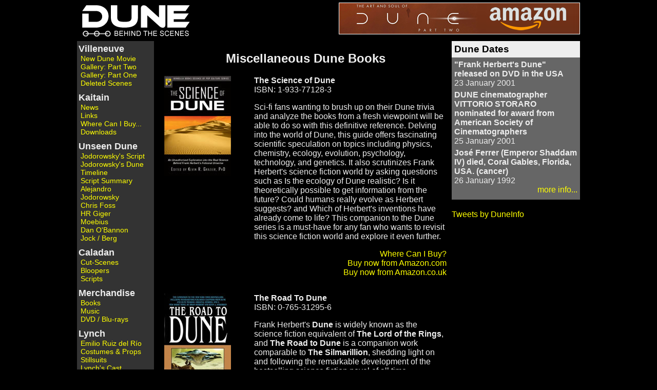

--- FILE ---
content_type: text/html; charset=utf-8
request_url: https://duneinfo.com/giedi_prime/books/miscellaneous-dune
body_size: 5223
content:
<!DOCTYPE html>
<html lang="en">
<head>
	<meta charset="utf-8" />
	<meta name="viewport" content="width=device-width, initial-scale=1.0">
	<meta name="description" content="Dune - Behind the Scenes: includes information about the books on and about the Dune Universe, the rare Dune Encyclopedia and The Making Of Dune" />
	<title>Miscellaneous Dune Books - Giedi Prime - Dune - Behind The Scenes</title>
	
	<link href="/Content/Site.min.css?cb=20201102" rel="stylesheet" />
	
		<style type="text/css">
        a#g5 {background-color: #fff; color: #000; background-image: url(/Content/images/arrow.gif);}
		</style>
</head>
<body>
	<div id="wrapper">
		<header id="header">
			<div class="header-logo"><a href="/">Dune - Behind the Scenes</a></div>
			

<div id="headerBanners" class="headerBanner">
            <a target="_blank" href="https://amzn.to/3s7xGme"><img src="/Content/images/banners/art-and-soul-of-dune-part-two.png" width="468" height="60" alt="Buy the new Art and Soul of Dune: Part Two book Dune 2020 book" /></a>
</div>

		</header>

		<div id="mainContent">
			<nav id="sideNv">
				

<h4><a href="/kaitain">Villeneuve</a></h4>
<ul>
    <li><a id="k1" href="/new-dune-movie">New Dune Movie</a></li>
    <li><a id="v4" href="/villeneuve/part-two/gallery">Gallery: Part Two</a></li>
    <li><a id="v2" href="/villeneuve/gallery">Gallery: Part One</a></li>
    <li><a id="v3" href="/villeneuve/deleted-scenes">Deleted Scenes</a></li>
</ul>

<h4><a href="/kaitain">Kaitain</a></h4>
<ul>
	<li><a id="k2" href="/kaitain/dune-news">News</a></li>
	<li><a id="k3" href="/kaitain/links">Links</a></li>
	<li><a id="k4" href="/kaitain/shopping">Where Can I Buy...</a></li>
	<li><a id="k5" href="/kaitain/downloads">Downloads</a></li>
</ul>

<h4><a id="u0" href="/unseen">Unseen Dune</a></h4>
<ul>
	<li><a id="u10" href="/unseen/jodorowskys-dune-uncovered">Jodorowsky's Script</a></li>
	<li><a id="u9" href="/unseen/jodorowskys-dune">Jodorowsky's Dune</a></li>
	<li><a id="u1" href="/unseen/timeline">Timeline</a></li>
	<li><a id="u2" href="/unseen/jodorowsky-dune-script-summary">Script Summary</a></li>
	<li><a id="u3" href="/unseen/jodorowsky">Alejandro Jodorowsky</a></li>
	<li><a id="u4" href="/unseen/chris-foss">Chris Foss</a></li>
	<li><a id="u5" href="/unseen/hr-giger">HR Giger</a></li>
	<li><a id="u6" href="/unseen/moebius">Moebius</a></li>
	<li><a id="u7" href="/unseen/dan-obannon">Dan O'Bannon</a></li>
	<li><a id="u8" href="/unseen/jock">Jock / Berg</a>
</ul>

<h4><a id="c0" href="/caladan">Caladan</a></h4>
<ul>
	<li><a id="c1" href="/caladan/cut-scenes">Cut-Scenes</a></li>
	<li><a id="c2" href="/caladan/movie-mistakes">Bloopers</a></li>
	<li><a id="c3" href="/caladan/script-index">Scripts</a></li>
</ul>

<h4><a id="g0" href="/giedi_prime">Merchandise</a></h4>
<ul>
	<li>
		<a id="g1" href="/giedi_prime/books">Books</a>
	</li>
	<li><a id="g7" href="/giedi_prime/music">Music</a></li>
	<li><a id="g8" href="/giedi_prime/media-dvd">DVD / Blu-rays</a></li>
</ul>

<h4><a id="a0" href="/arrakis/">Lynch</a></h4>
<ul>
	<li><a id="a1" href="/arrakis/emilio-ruiz-del-rio">Emilio Ruiz del R&iacute;o</a></li>
	<li><a id="a2" href="/arrakis/costumes">Costumes &amp; Props</a></li>
	<li><a id="a3" href="/arrakis/stillsuits">Stillsuits</a></li>
	<li><a id="a4" href="/arrakis/cast">Lynch's Cast</a></li>
	<li><a id="a5" href="/arrakis/baron">The Baron</a></li>
	<li><a id="a6" href="/arrakis/david-lynch-frank-herbert">Lynch &amp; Herbert</a></li>
	<li><a id="a7" href="/arrakis/design">Design Of Dune</a></li>
	<li><a id="a8" href="/arrakis/sandworms">Sandworms</a></li>
	<li><a id="a9" href="/arrakis/navigators">Spacing Guild</a></li>
	<li><a id="a10" href="/arrakis/harvester_thopter">Harvesters &amp; 'thopters</a></li>
	<li><a id="a11" href="/arrakis/filming">Filming of Dune</a></li>
	<li><a id="a12" href="/arrakis/ron-miller">Miller's Photo Album</a></li>
	<li><a id="a13" href="/arrakis/ron-miller-art">Miller's Gallery</a></li>
	<li><a id="a14" href="/michael-stribling">Stribling's Gallery</a></li>
</ul>

<h4><a id="m0" href="/miniseries">Mini-Series</a></h4>
<ul>
	<li><a id="m2" href="/miniseries/children-of-dune">Making Of</a></li>
	<li><a id="m3" href="/miniseries/children-of-dune-design">Children of Dune</a></li>
	<li><a id="m4" href="/miniseries/children-of-dune-cast">Children of Dune Cast</a></li>
	<li><a id="m5" href="/miniseries/cast">Mini-Series Cast</a></li>
	<li><a id="m6" href="/miniseries/ships">Ships</a></li>
	<li><a id="m7" href="/miniseries/costumes">Costumes</a></li>
	<li><a id="m8" href="/miniseries/design">Mini-Series Design</a></li>
</ul>

			</nav>
			<main id="content">
				


<h2 align="center">Miscellaneous Dune Books</h2>

<div class="image-title">
	<img src="/Content/images/giedi-prime/covers/the-science-of-dune.jpg" width="130" height="195" alt="The Science of Dune" />
	<p id="tsod">
		<strong>The Science of Dune</strong><br />
		ISBN: 1-933-77128-3
	</p>
	<p>Sci-fi fans wanting to brush up on their Dune trivia and analyze the books from a fresh viewpoint will be able to do so with this definitive reference. Delving into the world of Dune, this guide offers fascinating scientific speculation on topics including physics, chemistry, ecology, evolution, psychology, technology, and genetics. It also scrutinizes Frank Herbert's science fiction world by asking questions such as Is the ecology of Dune realistic? Is it theoretically possible to get information from the future? Could humans really evolve as Herbert suggests? and Which of Herbert's inventions have already come to life? This companion to the Dune series is a must-have for any fan who wants to revisit this science fiction world and explore it even further.</p>
	<p class="item-options">
		<a href="/kaitain/shopping#books">Where Can I Buy?</a><br />
		<a target="_blank" href="https://www.amazon.com/exec/obidos/ASIN/1933771283/dunebehithescen">Buy now from Amazon.com</a><br />
		<a target="_blank" href="https://www.amazon.co.uk/exec/obidos/ASIN/1933771283/dunebehithesc-21">Buy now from Amazon.co.uk</a>
	</p>
</div>
<div class="image-title">
	<img src="/Content/images/giedi-prime/covers/r2d.jpg" width="130" height="198" alt="The Road To Dune" />
	<p id="r2d">
		<strong>The Road To Dune</strong><br />
		ISBN: 0-765-31295-6
	</p>
	<p>Frank Herbert's <strong>Dune</strong> is widely known as the science fiction equivalent of <strong>The Lord of the Rings</strong>, and <strong>The Road to Dune</strong> is a companion work comparable to <strong>The Silmarillion</strong>, shedding light on and following the remarkable development of the bestselling science fiction novel of all time.</p>
	<p>In this fascinating volume, the world's millions of Dune fans can now read - at long last - the unpublished chapters and scenes from <strong>Dune</strong> and <strong>Dune Messiah</strong>. <strong>The Road to Dune</strong> also includes the original correspondence between Frank Herbert and famed editor John W. Campbell, Jr., excerpts from Herbert's correspondence during his years-long struggle to get his innovative work published, and the article "They Stopped the Moving Sands," Herbert's original inspiration for <strong>Dune</strong>.</p>
	<p><strong>The Road to Dune</strong> also features newly discovered papers and manuscripts of Frank Herbert, and also <strong>Spice Planet</strong>, an original sixty-thousand-word short novel by Brian Herbert and Kevin J. Anderson, based on a detailed outline left by Frank Herbert.</p>
	<p><strong>The Road to Dune</strong> is a treasure trove of essays, articles, and fiction that every reader of <strong>Dune</strong> will want to add to their shelf.</p>
	<p class="item-options">
		<a href="/kaitain/shopping#books">Where Can I Buy?</a><br />
		<a target="_blank" href="https://www.amazon.com/exec/obidos/ASIN/0765312956/dunebehithescen">Buy now from Amazon.com</a><br />
		<a target="_blank" href="https://www.amazon.co.uk/exec/obidos/ASIN/0340837462/dunebehithesc-21">Buy now from Amazon.co.uk</a>
	</p>
</div>
<div class="image-title">
	<img src="/Content/images/giedi-prime/covers/dreamerofdune.jpg" width="100" height="145" alt="Dreamer Of Dune" />
	<p id="dod">
		<strong>Dreamer Of Dune: The Biography of Frank Herbert</strong><br />
		ISBN: 0-765-30646-8
	</p>
	<p>Brian Herbert, Frank Herbert's eldest son, tells the provocative story of his father's extraordinary life in this honest and loving chronicle. He has also brought to light all the events in Herbert's life that would find their way into speculative fiction's greatest epic.</p>
	<p class="item-options">
		<a href="/kaitain/shopping#books">Where Can I Buy?</a><br />
		<a target="_blank" href="https://www.amazon.com/exec/obidos/ASIN/0765306468/dunebehithescen">Buy now from Amazon.com</a>
	</p>
</div>
<div class="image-title">
	<img src="/Content/images/giedi-prime/covers/secrets.jpg" width="100" height="151" alt="The Secrets of Frank Herbert's Dune" />
	<p id="tsofhd">
		<strong>The Secrets of Frank Herbert's Dune</strong><br />
		ISBN: 0-743-40730-X
	</p>
	<p>The Secrets of Frank Herbert's Dune, complete with a DVD full of interviews, footage, and behind-the-scenes goodies, reveals the how, where, and why of the 6-hour Sci Fi Channel miniseries.</p>
	<p class="item-options">
		<a href="/kaitain/shopping#books">Where Can I Buy?</a><br />
		<a target="_blank" href="https://www.amazon.com/exec/obidos/ASIN/074340730X/dunebehithescen">Buy now from Amazon.com</a><br />
	</p>
</div>
<div class="image-title">
	<img src="/Content/images/giedi-prime/covers/encyclopedia.jpg" width="100" height="151" alt="The Dune Encyclopedia" />
	<p id="tde">
		<strong>The Dune Encyclopedia</strong> - Dr Willis E. McNelly<br />
		ISBN: 0-552-99131-7
	</p>
	<p>For the first time, Dune is revealed in panoramic detail - the people, the desert planet, the ecology, the history, the entire universe of the visionary masterpiece! Including:</p>
	<p>
		The legendary history of Paul Atreides, the Kwisatz Haderach<br />
		Salusa Secundus: The prison planet<br />
		Fremen Desert survival techniques<br />
		Duncan Idaho (10158-10191): Swordmaster of the Ginaz<br />
		A complete guide to the heraldry of the major house of Harkonnen<br />
		"How Muad'Dib got his name": A folk tale from the Oral history<br />
		The Dune tarot; or the Golden Path<br />
		The assassin's handbook: A complete guide to professional Chaumurky
	</p>
	<p class="item-options">
		<a href="/kaitain/shopping#books">Where Can I Buy?</a><br />
		<a target="_blank" href="https://www.amazon.com/exec/obidos/ASIN/0552991317/dunebehithescen">Buy now from Amazon.com</a>
	</p>
</div>
<div class="image-title">
	<img src="/Content/images/giedi-prime/covers/making.jpg" width="100" height="142" alt="The Making of Dune" />
	<p id="tmod">
		<strong>The Making of Dune</strong> - Ed Naha<br />
		ISBN: 0-426-19641-4
	</p>
	<p>Bring Dune to the screen was one of the greatest undertakings in film history. This book reveals the fascinating story of the giant project, from its beginnings in the early 1970s to the magnificent spectacle we see today.</p>
	<p>Ed Naha is a reporter who knows the film business first hand. A Dune fan himself, and a seasoned columnist for the <i>New York Post</i>, he visited the top-secret Dune set many times, working on location to create what he calls 'the first making-of book to be a filled with surprises as the film itself'.</p>
	<p class="item-options">
		<a href="/kaitain/shopping#books">Where Can I Buy?</a><br />
		<a target="_blank" href="https://www.amazon.com/exec/obidos/ASIN/0425073769/dunebehithescen">Buy now from Amazon.com</a>
	</p>
</div>
<div class="image-title">
	<img src="/Content/images/giedi-prime/covers/tor.gif" width="90" height="135" alt="Frank Herbert by Timothy O'Reilly" />
	<p id="fhtor">
		<strong>Frank Herbert (Recognitions)</strong> - Timothy O'Reilly<br />
		ISBN: 0-804-42666-X (Hardcover)<br />
		ISBN: 0-804-46617-3 (Paperback)
	</p>
	<p>
		Copyright &copy; 1981 by Frederick Ungar Publishing Co., Inc.<br />
		This book is no longer in print, but you can read it at <a target="_blank" href="http://tim.oreilly.com/sci-fi/herbert/">tim.oreilly.com</a>, or order it through <a target="_blank" href="https://www.amazon.com/exec/obidos/ASIN/0804466173/dunebehithescen">Amazon's Marketplace</a>.
	</p>
	<p class="item-options">
		<a href="/kaitain/shopping#books">Where Can I Buy?</a><br />&nbsp;
		<a target="_blank" href="https://www.amazon.com/exec/obidos/ASIN/0804466173/dunebehithescen">Buy now from Amazon.com</a>
	</p>
</div>
<div class="image-title">
	<img src="/Content/images/giedi-prime/covers/cliffsnotes.gif" width="100" height="156" alt="CliffsNotes: Dune &amp; Other Works" />
	<p id="cliffsnotes">
		<strong>CliffsNotes: Dune &amp; Other Works</strong><br />
		ISBN: 0-8220-0419-4 (Paperback)<br />
		ISBN: B-0000-67AT-W (e-Book)
	</p>
	<p>This concise supplement to Dune and other works by Frank Herbert helps students understand the overall structure of the novel, actions and motivations of the characters, and the social and cultural perspectives of the author.</p>
	<p>This volume also covers Dune Messiah, The Godmakers, Under Pressure, Destination: Void, The Eyes of Heinenberg, The Green Brain, The Santaroga Barrier, Whipping Star, and Hellstom's Hive.</p>
	<p class="item-options">
		<a href="/kaitain/shopping#books">Where Can I Buy?</a><br />
		<a target="_blank" href="https://www.amazon.com/exec/obidos/ASIN/0822004194/dunebehithescen">Buy now from Amazon.com</a>
		&nbsp;
	</p>
</div>

			</main>
			<aside id="sidebar">
				
				<div id="duneDates">
	<h3>Dune Dates</h3>
		<p>
			<strong>&quot;Frank Herbert&#39;s Dune&quot; released on DVD in the USA</strong><br />
			23 January 2001

		</p>
		<p>
			<strong>DUNE cinematographer VITTORIO STORARO nominated for award from American Society of Cinematographers</strong><br />
			25 January 2001

		</p>
		<p>
			<strong>Jos&#233; Ferrer (Emperor Shaddam IV) died, Coral Gables, Florida, USA. (cancer)</strong><br />
			26 January 1992
<br /><a target='_blank' href="https://us.imdb.com/Name?Ferrer,%20Jos%E9">more info...</a>
		</p>
</div>
				<a class="twitter-timeline" data-width="250" data-height="500" data-dnt="true" data-theme="dark" href="https://twitter.com/DuneInfo?ref_src=twsrc%5Etfw">Tweets by DuneInfo</a>
				<script async src="https://platform.twitter.com/widgets.js" charset="utf-8"></script>
				<br /><br />
				<iframe src="https://www.facebook.com/plugins/likebox.php?href=http%3A%2F%2Fwww.facebook.com%2Fduneinfo&amp;width=250&amp;colorscheme=dark&amp;show_faces=false&amp;stream=true&amp;header=false&amp;height=395" scrolling="no" frameborder="0" style="border:none; overflow:hidden; width:250px; height:395px;" allowtransparency="true"></iframe>
			</aside>
		</div>

		<footer id="footer">
			<a href="/home/copyright">&copy; Copyright</a> 2026
			<p>Visit our sister site: <a target="_blank" href="https://www.collectorsofdune.com/">Collectors of Dune</a></p>
			<p>As an Amazon Associate I earn from qualifying purchases.</p>
		</footer>
	</div>

	<script src="/bundles/jquery?v=t8_j-ruyybrYY-MpctcIs_2J47JjvlC-bapnNvD-0Fk1"></script>

	
	<script type="text/javascript">
		$(function () {
			$('a.lightbox').lightBox();
		});
	</script>
	<!-- Google tag (gtag.js) -->
	<script async src="https://www.googletagmanager.com/gtag/js?id=G-TBR7YLQWWJ"></script>
	<script>
		window.dataLayer = window.dataLayer || [];
		function gtag() { dataLayer.push(arguments); }
		gtag('js', new Date());
		gtag('config', 'G-TBR7YLQWWJ');
	</script>
	<!-- Cloudflare Web Analytics -->
	<script defer src='https://static.cloudflareinsights.com/beacon.min.js' data-cf-beacon='{"token": "623849af0b8e4a2888632a4d034febb1"}'></script>
	<!-- End Cloudflare Web Analytics -->
</body>
</html>


--- FILE ---
content_type: text/css
request_url: https://duneinfo.com/Content/Site.min.css?cb=20201102
body_size: 1040
content:
@import"jquery.lightbox-0.5.min.css";html{font-size:100%}body{font-family:Arial,Helvetica,sans-serif;background-color:#000;color:#eee;margin:0;padding:0;border:0;font-size:1rem}img{border:0}a{text-decoration:none;color:#ff0}tr{vertical-align:top}pre{white-space:pre-wrap}#wrapper{max-width:980px;margin:0 auto}#header{height:80px}#header h2,#header .header-logo{margin:0;width:220px;height:80px;float:left}#header h2 a,#header .header-logo a{display:block;width:220px;height:80px;background:transparent url(/Content/images/logo.png) no-repeat 0 0;text-indent:-5000px;overflow:hidden}#header .headerBanner{margin:5px 0;float:right}#header .headerBanner a{display:block;border:1px solid #fff}#header .headerBanner a img{display:block}#sideNv{width:150px;background-color:#333}#sideNv h4{margin:5px 0 0 0}#sideNv h4 a{color:#eee;font-size:1.1rem}#sideNv a{padding:0 3px;background-repeat:no-repeat;display:block;width:136px}#sideNv ul{margin:0 0 10px 0;padding:0;list-style-type:none}#sideNv ul ul{text-indent:10px}#sideNv ul li a{display:block;padding:0 7px;font-size:.9rem}#sideNv a:hover{background-color:#eee;color:#000}#mainContent{max-width:980px;display:grid;grid-template-columns:160px auto 250px;grid-gap:10px}#sidebar{width:250px}#sidebar h3{margin:0 0 5px 0;padding:3px;background-color:#eee;color:#000}#latestDuneNews{background-color:#666;padding-bottom:5px;margin-bottom:20px}#latestDuneNews h3{background-color:#eee;color:#000;margin:0;padding:5px}#latestDuneNews p{margin:5px}#latestDuneNews a{color:#ff0}#duneDates{background-color:#666;padding-bottom:5px;margin-bottom:20px}#duneDates h3{background-color:#eee;color:#000;margin:0;padding:5px}#duneDates p{margin:5px}#duneDates a{color:#ff0;display:block;text-align:right}.tableAltRows tr:nth-child(even){background-color:#666;color:#000}.rowColor{background-color:#999;color:#000}.rowColor a:visited{color:#c33}#footer{float:left;clear:both;padding:5px 0;width:100%}#fourPlanets{width:600px;margin:0 100px;height:300px;background:transparent url(/Content/images/home/planets.jpg) no-repeat 12px 115px}#fourPlanets table{width:600px;margin:0;padding:0;border:none}#fourPlanets tr{margin:0;padding:0;border:none}#fourPlanets td{margin:0;padding:0;text-align:center;border:none}#fourPlanets p{margin:0;text-align:center;height:90px}#fourPlanets h2{height:206px;background:transparent url(/Content/images/home/titles.png) no-repeat 0 0;float:left;margin:0}#fourPlanets #fp1{width:142px}#fourPlanets #fp2{width:143px;background-position:-142px 0}#fourPlanets #fp3{width:150px;background-position:-285px 0}#fourPlanets #fp4{width:142px;background-position:-435px 0}#fourPlanets h2 a{display:block;height:206px;text-indent:-5000px;overflow:hidden;background:transparent url(/Content/images/home/lines.png) no-repeat 0 -147px}#fourPlanets #fp1 a:hover{background-position:28px 147px}#fourPlanets #fp2 a:hover{background-position:-115px 147px}#fourPlanets #fp3 a:hover{background-position:40px 147px}#fourPlanets #fp4 a:hover{background-position:-407px 147px}#fb-root{margin-top:20px}td h3{margin-top:0}hr,.clear{clear:both}.image-title{clear:left}.image-title img,.image-title .aside{float:left;margin:0 10px 10px 0}.item-options{text-align:right;clear:left}.image-title p,.image-title>ul,.image-title h3{margin-left:175px}.image-title:after{visibility:hidden;display:block;font-size:0;content:" ";clear:both;height:0}.image-block{float:left;margin:0 10px 10px 0;width:125px}.image-block strong{display:block;font-size:.8rem}.dunenews .image-title:nth-child(even){background-color:#999;color:#000}@media only screen and (max-width:980px){#sidebar,#headerBanners{display:none}#mainContent{grid-template-columns:160px auto}#content{padding-right:1em}}